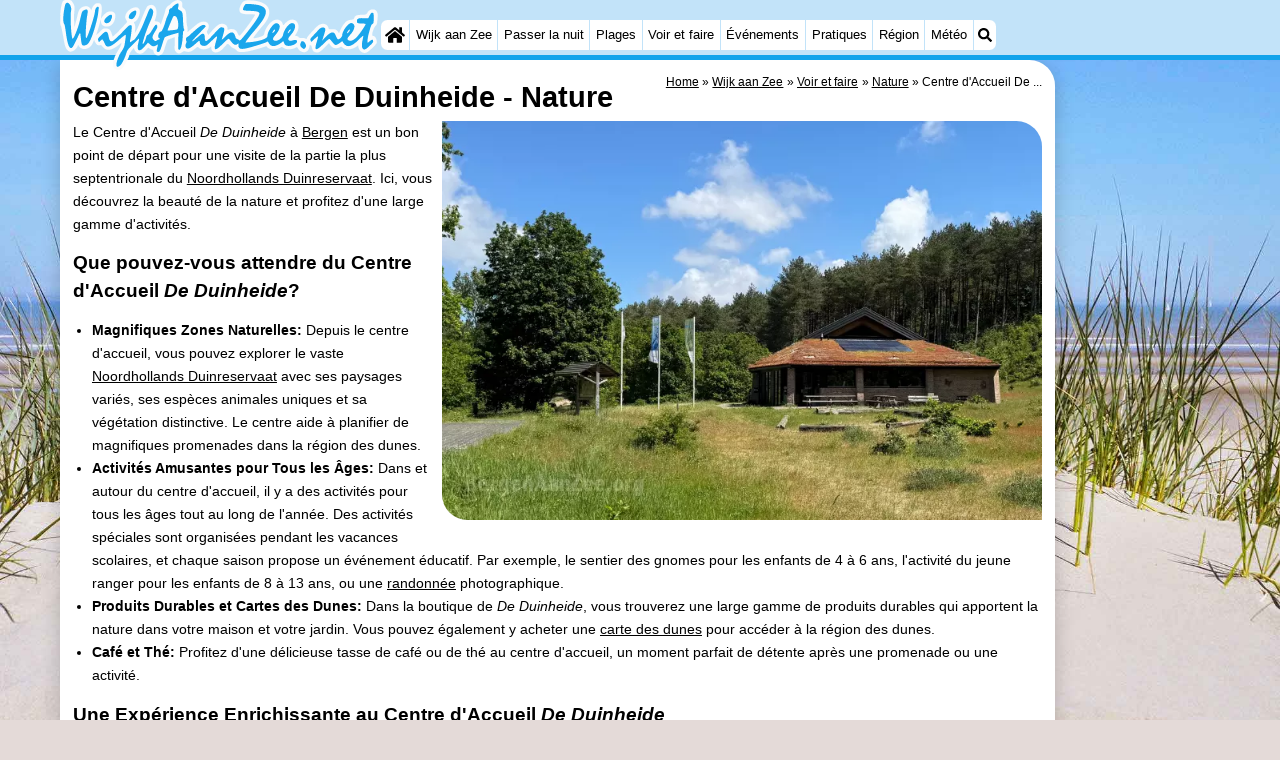

--- FILE ---
content_type: text/html; charset=utf-8
request_url: https://www.google.com/recaptcha/api2/aframe
body_size: 266
content:
<!DOCTYPE HTML><html><head><meta http-equiv="content-type" content="text/html; charset=UTF-8"></head><body><script nonce="W8WDybpIYfNroPJH-mAKtw">/** Anti-fraud and anti-abuse applications only. See google.com/recaptcha */ try{var clients={'sodar':'https://pagead2.googlesyndication.com/pagead/sodar?'};window.addEventListener("message",function(a){try{if(a.source===window.parent){var b=JSON.parse(a.data);var c=clients[b['id']];if(c){var d=document.createElement('img');d.src=c+b['params']+'&rc='+(localStorage.getItem("rc::a")?sessionStorage.getItem("rc::b"):"");window.document.body.appendChild(d);sessionStorage.setItem("rc::e",parseInt(sessionStorage.getItem("rc::e")||0)+1);localStorage.setItem("rc::h",'1769455041100');}}}catch(b){}});window.parent.postMessage("_grecaptcha_ready", "*");}catch(b){}</script></body></html>